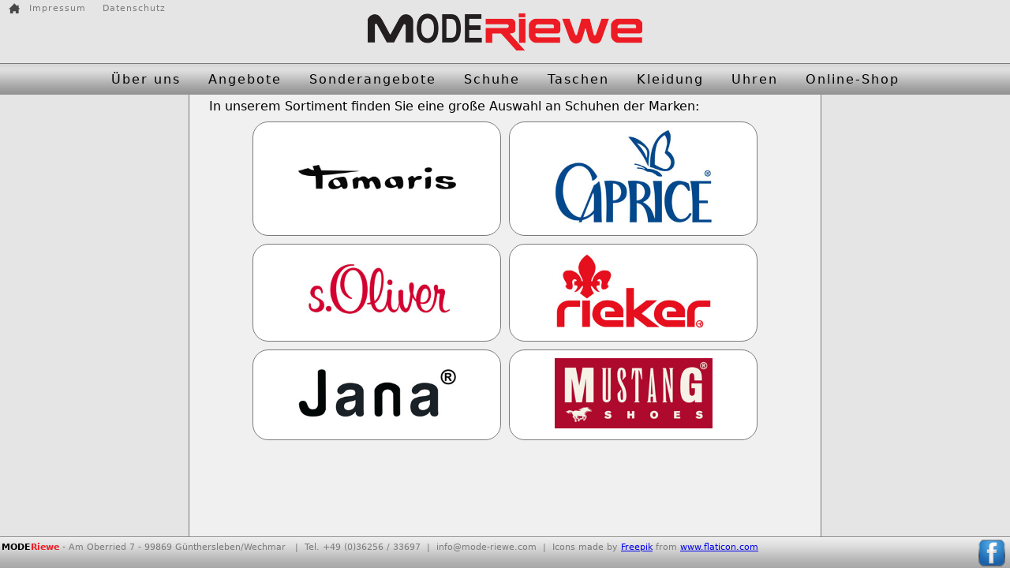

--- FILE ---
content_type: text/html; charset=UTF-8
request_url: https://schuh-riewe.de/?site=schuhe
body_size: 1375
content:
<!DOCTYPE html>
<html lang="de">
	<head>
		<meta http-equiv="Content-Type" content="text/html; charset=ISO-8859-1" />
		<meta name="description" content="" />
		<meta name="keywords" content="" />
		<meta name="Author" content="Simone Riewe" />
		<meta name="dcterms.rightsHolder" content="Mode Riewe, G&uuml;nthersleben-Wechmar" />
		<meta name="dcterms.dateCopyrighted" content="2014" />
		<meta name="robots" content="all"  />
		<meta name="geo.region" content="DE-TH" />
		<meta name="geo.placename" content="G&uuml;nthersleben-Wechmar" />
		<meta name="geo.position" content="50.898116;10.766347" />
		<meta name="ICBM" content="50.898116, 10.766347" />
		<meta name="viewport" content="width=device-width, initial-scale=1, maximum-scale=1, user-scalable=0" /> <!--320-->
		<meta name="apple-mobile-web-app-capable" content="yes" />
		<script src="js/mjs.js"></script>
		<script src="js/index.js"></script>
		<link rel="stylesheet" href="style/mstyle.css" type="text/css" />
		<link rel="stylesheet" href="style/schuhe.css" type="text/css" />
		<title>Mode Riewe - Am Oberried 7 - G�nthersleben/Wechmar - Mit viel Liebe zum Detail... AUTHENTISCH, NEUGIERIG, EHRLICH UND IMMER AM PULS DER ZEIT</title>
	</head>
<body>
	<div id="header">
		<div id="logo">
			<div id="button_impressum"> <a href="/"><span id="button_home" class="button_home"></span></a> <a href="?site=impressum" class="button_impressum-kontakt">Impressum</a>&nbsp;&nbsp;&nbsp;<a href="?site=datenschutz" class="button_impressum-kontakt">Datenschutz</a></div>
			<img id="img_logo" src="images/bg_header_logo_logopng.png" alt="ModeRiewe"/>
		</div>
		<div id="menu">
			<div id="mobile_menu_button">&nbsp;</div>
			<div id="submenu">
				<a href="?site=neuigkeiten"><span id="neuigkeiten" class="button_menu">&Uuml;ber uns</span></a>
				<a href="?site=angebote"><span id="angebote" class="button_menu">Angebote</span></a>
				<a href="?site=sonderangebote"><span id="sonderangebote" class="button_menu">Sonderangebote</span></a>				<!--//<a href="?site=marken"><span id="Marken" class="button_menu">Marken</span></a> -->
				<a href="?site=schuhe"><span id="schuhe" class="button_menu">Schuhe</span></a>
				<a href="?site=taschen"><span id="taschen" class="button_menu">Taschen</span></a>
				<a href="?site=kleidung"><span id="kleidung" class="button_menu">Kleidung</span></a>
				<a href="?site=uhren"><span id="uhren" class="button_menu">Uhren</span></a>
				<a href="https://dreigleichen.shop/mode-riewe/" target="_blank"><span id="online-shop" class="button_menu">Online-Shop</span></a>
			</div>
		</div>
	</div>
	<div id="content">
		<div id="schuhe">In unserem Sortiment finden Sie eine gro&szlig;e Auswahl an Schuhen der Marken:</div>
<table class="markentabelle">
	<tr>
		<td><img src="images/schuhe_marken_tamaris.jpg"></td>
		<td><img src="images/schuhe_marken_caprice.jpg"></td>
	</tr>
	<tr>
		<td><img src="images/schuhe_marken_soliver.jpg"></td>
		<td><img src="images/schuhe_marken_rieker.jpg"></td>
	</tr>
	<tr>
		<td><img src="images/schuhe_marken_jana.jpg"></td>
		<td><img src="images/schuhe_marken_mustang.jpg"></td>
	</tr>
</table>	</div>
	<div id="footer">
		<span class="address"><font class="blackbold">MODE</font><font class="redbold">Riewe</font> - Am Oberried 7 <span class="footer_fullscreen">-</span><span class="footer_mobile"><br /></span> 99869 G&uuml;nthersleben/Wechmar<span class="footer_fullscreen"> &nbsp;&nbsp;|&nbsp;&nbsp;Tel. +49 (0)36256 / 33697&nbsp;&nbsp;|&nbsp;&nbsp;info@mode-riewe.com</span>&nbsp;&nbsp;|&nbsp;&nbsp;Icons made by <a href="https://www.freepik.com" title="Freepik">Freepik</a> from <a href="https://www.flaticon.com/" title="Flaticon">www.flaticon.com</a></span>
		<a href="https://www.facebook.com/pages/Mode-Riewe/1396169337312388"><span id="facebook"></span></a> 	</div>
</body>
</html>


--- FILE ---
content_type: text/css
request_url: https://schuh-riewe.de/style/mstyle.css
body_size: 13176
content:
@charset "ISO-8859-1";

/* GENERAL SETTINGS */

/* Font-Awesom Light integration */
@font-face {
  font-family: 'FontAwesome';
  src: url('../fonts/fontawesome-webfont.eot?v=4.3.0');
  src: url('../fonts/fontawesome-webfont.eot?#iefix&v=4.3.0') format('embedded-opentype'), url('../fonts/fontawesome-webfont.woff2?v=4.3.0') format('woff2'), url('../fonts/fontawesome-webfont.woff?v=4.3.0') format('woff'), url('../fonts/fontawesome-webfont.ttf?v=4.3.0') format('truetype'), url('../fonts/fontawesome-webfont.svg?v=4.3.0#fontawesomeregular') format('svg');
  font-weight: normal;
  font-style: normal;
}

.fa {
  display: inline-block;
  font: normal normal normal 14px/1 FontAwesome;
  font-size: inherit;
  text-rendering: auto;
  -webkit-font-smoothing: antialiased;
  -moz-osx-font-smoothing: grayscale;
  transform: translate(0, 0);
}

.fa-sign-out:before {
  content: "\f08b";
}

body {
	padding: 0px;
	margin: 0px;
	background-image: url("/images/bg_body.png");
	background-position: center;
	background-repeat: repeat-y;
	font-family: 'Lucida Sans Unicode', 'Lucida Grande', 'Helvetica Neue', 'Droid Sans', sans;
}

a {
	-webkit-transition-property: color;
	-webkit-transition-duration: .2s;
	-webkit-transition-timing-function: ease;
	-moz-transition-property: color;
	-moz-transition-duration: .2s;
	-moz-transition-timing-function: ease;
	-o-transition-property: color;
	-o-transition-duration: .2s;
	-o-transition-timing-function: ease;
	transition-property: color;
	transition-duration: .2s;
	transition-timing-function: ease;
}

/* OVERALL SETTINGS */

#header {
	width: 100%;
}

#header #logo {
	width: 100%;
	left: 0px;
	top: 0px;
	height: 81px;
	background-image: url("/images/bg_header_logo.png");
	background-repeat: repeat-x;
}

#header #logo #button_impressum {
/*	display: inline-block; */
	position: fixed;
	left: 0;
	top: 0;
	z-index: 55;
}
#header #logo .button_impressum-kontakt:link, 
#header #logo .button_impressum-kontakt:visited, 
#header #logo .button_impressum-kontakt:active 
{
	font-family: 'Lucida Sans Unicode', 'Lucida Grande', 'Helvetica Neue', 'Droid Sans', sans;
	font-size: 11px;
	font-style: normal;
	font-variant: normal;
	line-height: 18px;
	position: static;
	padding-left: 6px;
	color: #7B7B7B;
	text-decoration: none;
	letter-spacing: 1px;
	vertical-align: middle;
}

#header #logo .button_impressum-kontakt:hover
{
	color: #ED1C24;
}
#header #logo .button_home {
	background-image: url("/images/button_home.png");
	background-repeat: no-repeat;
	background-position: center;
	width: 15px;
	height: 15px;
	line-height: 18px;
	display: inline-block;
	vertical-align: middle;
	margin-left: 11px;
}

#header #logo .button_home:hover {
	background-image: url("/images/button_home-hover.png");
}

#header #logo #img_logo {
	position: absolute;
	left: 50%;
	margin-left: -174px;
	top: 17px;
}

#header #menu {
	width: 100%;
	height: 39px;
	background-image: url("/images/bg_header_menu.png");
	background-repeat: repeat-x;
	text-align:center;
}

#header #menu .button_menu {
	-webkit-transition-property: color;
	-webkit-transition-duration: .2s;
	-webkit-transition-timing-function: ease;
	-moz-transition-property: color;
	-moz-transition-duration: .2s;
	-moz-transition-timing-function: ease;
	-o-transition-property: color;
	-o-transition-duration: .2s;
	-o-transition-timing-function: ease;
	transition-property: color;
	transition-duration: .2s;
	transition-timing-function: ease;
}

#header #menu .button_menu
{
	height: 39px;
	line-height: 39px;
	padding-left: 15px;
	padding-right: 15px;
	font-family: 'Lucida Sans Unicode', 'Lucida Grande', 'Helvetica Neue', 'Droid Sans', sans;
	font-size: 16px;
	color: #000000;
	letter-spacing: 2px;
	display: inline-block;
	text-decoration: none;
}

#header #menu .button_menu:hover {
	border-bottom-style: solid;
	border-bottom-color:#939393;
	border-bottom-width: 2px;
	color: #ED1C24;
}

#header #menu #mobile_menu_button
{
	display: none;
}

#content {
	max-width: 750px;
	margin-left: auto;
	margin-right: auto;
	margin-top: 5px;
}

#content h2 {
	
}

#content .bold {
	font-weight: bold;
}

#content .red {
	color: #ED1C24;
}

/* 2018-06-02: added for normal content */
#content .smaller {
	font-size: smaller;
}

/* 2018-06-02: added for Impressum overhead */
#content .xlarge {
	font-size: x-large;
}

/* 2018-06-02: Changed Impressum from Table to Div's */
#content .leftspace30 {
	margin-left: 30px;
}

/* 2018-06-02: Changed Impressum from Table to Div's */
#content .bottomspace20 {
	margin-bottom: 20px;
}

/* 2018-06-02: Added for extra space in Impressum */
#content .bottomspace10 {
	margin-bottom: 10px;
}

#content td.bold {
	font-weight: bold;
}

#content td.smaller {
	font-size: smaller;
}

#content td.grey {
	color: #7B7B7B;
}

#content td.xsmall {
	font-size: x-small;
}

#content td.vtop {
	vertical-align: top;
}

#content .placeholder_1-40 {
	width: 1px;
	height: 40px;
}

#content div.error_message_wrapper {
	position: fixed;
	left: 50%;
	top: 10%;
	width: 500px;
	height: 150px;
	margin-left: -250px !important;
	margin: auto;
	border-style: solid;
	border-color: #7C7C7C;
	border-width: 2px;
	border-radius: 10px;
	box-shadow: 5px 5px 10px #C7C7C7, 0 0 0 5px #FFB8B8 inset;
	background-color: #FFEEEE;
	padding: 10px;
	padding-top: 20px !important;
	color: #C00000;
	font-weight: bold;
}

#content div.error_message_wrapper .icon_close {
	position: absolute;
	left: 50%;
	top: 135px;
	font-size: medium;
	margin-left: -50px;
	display: inline-block;
	text-align: center;
	width: 100px;
	color: #000000;
	height: 30px;
	border-style: solid;
	border-width: 1px;
	border-color: #C7C7C7;
	border-radius: 5px;
	line-height: 30px;
	background: rgb(234,234,234);
	background: -moz-linear-gradient(top, rgba(234,234,234,1) 0%, rgba(188,188,188,1) 100%);
	background: -webkit-gradient(linear, left top, left bottom, color-stop(0%,rgba(234,234,234,1)), color-stop(100%,rgba(188,188,188,1)));
	background: -webkit-linear-gradient(top, rgba(234,234,234,1) 0%,rgba(188,188,188,1) 100%);
	background: -o-linear-gradient(top, rgba(234,234,234,1) 0%,rgba(188,188,188,1) 100%);
	background: -ms-linear-gradient(top, rgba(234,234,234,1) 0%,rgba(188,188,188,1) 100%);
	background: linear-gradient(to bottom, rgba(234,234,234,1) 0%,rgba(188,188,188,1) 100%);
	filter: progid:DXImageTransform.Microsoft.gradient( startColorstr='#eaeaea', endColorstr='#bcbcbc',GradientType=0 );
}

#content div.error_message_wrapper .icon_close:hover {
	cursor: pointer;
	border-color:#818181;
}

#content div.error_message {
	width:99%;
	height:99%;
	margin:auto;
	overflow-y: auto;
	overflow-x: hidden;
}

#content div.success_message_wrapper {
	position: fixed;
	left: 50%;
	top: 10%;
	width: 500px;
	height: 150px;
	margin-left: -250px !important;
	margin: auto;
	border-style: solid;
	border-color: #086800;
	border-width: 2px;
	border-radius: 10px;
	box-shadow: 5px 5px 10px #C7C7C7, 0 0 0 5px #B8FFBB inset;
	background-color: #EFFFEE;
	padding: 10px;
	padding-top: 20px !important;
	color: #00C008;
	font-weight: bold;
}

#content div.success_message_wrapper .icon_close {
	position: absolute;
	left: 50%;
	top: 135px;
	font-size: medium;
	margin-left: -50px;
	display: inline-block;
	text-align: center;
	width: 100px;
	color: #000000;
	height: 30px;
	border-style: solid;
	border-width: 1px;
	border-color: #C7C7C7;
	border-radius: 5px;
	line-height: 30px;
	background: rgb(234,234,234);
	background: -moz-linear-gradient(top, rgba(234,234,234,1) 0%, rgba(188,188,188,1) 100%);
	background: -webkit-gradient(linear, left top, left bottom, color-stop(0%,rgba(234,234,234,1)), color-stop(100%,rgba(188,188,188,1)));
	background: -webkit-linear-gradient(top, rgba(234,234,234,1) 0%,rgba(188,188,188,1) 100%);
	background: -o-linear-gradient(top, rgba(234,234,234,1) 0%,rgba(188,188,188,1) 100%);
	background: -ms-linear-gradient(top, rgba(234,234,234,1) 0%,rgba(188,188,188,1) 100%);
	background: linear-gradient(to bottom, rgba(234,234,234,1) 0%,rgba(188,188,188,1) 100%);
	filter: progid:DXImageTransform.Microsoft.gradient( startColorstr='#eaeaea', endColorstr='#bcbcbc',GradientType=0 );
}

#content div.success_message_wrapper .icon_close:hover {
	cursor: pointer;
	border-color:#818181;
}

#content div.success_message {
	width:99%;
	height:99%;
	margin:auto;
	overflow-y: auto;
	overflow-x: hidden;
}

#content div.hint_for_no_offers_wrapper {
	width: 90%;
	margin-top: 20px !important;
	height: 30px;
	margin: auto;
	border-style: solid;
	border-color: #FFCC00;
	border-width: 2px;
	border-radius: 10px;
	box-shadow: 5px 5px 10px #C7C7C7, 0 0 0 5px #FFE1A3 inset;
	background-color: #FFEDC8;
	padding: 10px;
	padding-top: 20px !important;
	color: #FF5200;
	font-weight: bold;
	text-align: center;
	line-height: 20px;
}

#content div.hint_for_no_offers {
	width:99%;
	height:99%;
	margin:auto;
}

#footer {
	position: fixed;
	left: 0px;
	bottom: 0px;
	width: 100%;
	height: 40px;
	background-image: url("/images/bg_footer.png");
	background-repeat: repeat-x;
}

#footer .address {
	font-family: 'Lucida Sans Unicode', 'Lucida Grande', 'Helvetica Neue', 'Droid Sans', sans;
	font-size: 11px;
	line-height: 24px;
	color: #7B7B7B;
	margin: 2pX;
	display: inline-block;
}

#footer .address .blackbold {
	color: #000000;
	font-weight: bold;
}

#footer .address .redbold {
	color: #ED1C24;
	font-weight: bolder;
}

#footer #facebook {
	position: fixed;
	right: 5px;
	bottom: 1px;
	width: 36px;
	height: 36px;
	background-image: url("/images/button_facebook.png");
	background-repeat: no-repeat;
}

#footer .footer_fullscreen
{
	display: inline;
}

#footer .footer_mobile
{
	display: none;
}

.imagezoom
{
	position: absolute;
	background-color: #e5e5e5;
	border-width: 0px;
	border-top-width: 1px;
	border-bottom-width: 1px;
	border-color: #7b7b7b;
	border-style: solid;
	width: 100%;
	left: 0px;
	padding-top: 10px;
	padding-bottom: 10px;
	margin: 0;
}


@media only screen
and (min-width : 320px)
and (max-width : 827px)
{
	/* STYLESHEET FOR 320px portrait */
	#header #logo
	{
		height: 40px;
	}
	
	#header #logo #img_logo
	{
		left: auto !important;
		right: 4px;
		top: 4px;
		height: auto;
		width: 200px;
	}
	
	#header #menu #submenu
	{
		display: none;
	}
	
	#header #menu #submenu.submenu_active
	{
		display: inline-block;
		border-top-color: #7b7b7b;
		border-top-style: solid;
		border-top-width: 2px;
		width: 100%;
		position: relative;
		z-index: 500;
	}
	
	#header #menu #submenu.submenu_active a 
	{
		text-decoration: none;
	}
	
	#header #menu #submenu.submenu_active .button_menu
	{
		display: block;
		position: relative;
		z-index: 510;
		width: 100%;
		background-color: #dbdbdb;
		text-decoration: none;
		border-bottom-style: solid;
		border-bottom-width: 1px;
		border-bottom-color: #7B7B7B;
	}
	
	#header #menu #submenu.submenu_active .button_menu:hover
	{
		color: #ED1C24;
		border-bottom-style: solid;
		border-bottom-width: 1px;
		border-bottom-color: #7B7B7B;
	}
	
	#header #logo #button_impressum
	{
		top: 45px;
	}
	
	#header #menu #mobile_menu_button
	{
		-webkit-transition-property: border background color;
		-webkit-transition-duration: .2s;
		-webkit-transition-timing-function: ease;
		-moz-transition-property: border background color;
		-moz-transition-duration: .2s;
		-moz-transition-timing-function: ease;
		-o-transition-property: border background color;
		-o-transition-duration: .2s;
		-o-transition-timing-function: ease;
		transition-property: border background color;
		transition-duration: .2s;
		transition-timing-function: ease;
		display: block;
		position: relative;
		width: 40px;
		height: 39px;
		font-size: 32px;
		margin-right: 8px;
		margin-left: auto;
	}
	
	#header #menu #mobile_menu_button::before
	{
		content: "";
		position: absolute;
		top: 10px;
		left: 4px;
		width: 32px;
		height: 4px;
		color: #fff;
		border-top: 12px double #000000;
		border-bottom: 4px solid #000000;
		box-sizing: content-box;
	}
	
	#header #menu #mobile_menu_button.mobile_menu_button_active
	{
		background-color: #7B7B7B;
		border-radius: 3px 3px 0 0;
	}
	
	#header #menu #mobile_menu_button.mobile_menu_button_active::before
	{
		border-bottom: 4px solid #ED1C24;
	}
	
	#content
	{
		font-size: smaller;
	}
	
	#footer .address
	{
		line-height: 16px;
	}
	
	#footer .footer_fullscreen
	{
		display: none;
	}
	
	#footer .footer_mobile
	{
		display: inline;
	}
	
	#content div.hint_for_no_offers_wrapper
	{
		line-height: 16px;
		padding-top: 12px !important;
		font-size: 14px;
		width: 82%;
	}
	
	#content
	{
		max-width: 94%;
	}
}

 

@media only screen
and (min-width : 320px)
and (max-width : 827px)
and (orientation : landscape)
{
	/* STYLESHEET FOR 320px landscape */

}

@media only screen
and (min-width : 828px)
and (max-width : 957px)
{
	/* STYLESHEET FOR MIDDLE SIZE WEBSITE */
	#header #menu .button_menu
	{
		font-size: 10px;
		padding-top: 8px;
		height: 31px;
	}
	
	#header #logo #button_impressum a.button_impressum-kontakt
	{
		font-size: 10px;
	}
}

@media only screen
and (min-width : 958px)
and (max-width : 1026px)
{
	/* STYLESHEET FOR MIDDLE SIZE WEBSITE */
	#header #menu .button_menu
	{
		font-size: 12px;
		padding-top: 8px;
		height: 31px;
	}
}


@media only screen
and (min-width : 1027px)
and (max-width : 1100px)
{
	/* STYLESHEET FOR MIDDLE SIZE WEBSITE */
	#header #menu .button_menu
	{
		font-size: 14px;
	}
}



--- FILE ---
content_type: text/css
request_url: https://schuh-riewe.de/style/schuhe.css
body_size: 464
content:
@CHARSET "ISO-8859-1";

/* GENERAL SETTINGS */

.markentabelle {
	width: 660px;
	margin-left: auto;
	margin-right: auto;
    border-spacing: 10px;
    border-collapse: separate;
}

.markentabelle tr {
	
}

.markentabelle tr td {
	vertical-align: middle;
	text-align: center;
	padding: 10px;
	border: 1px solid #7b7b7b;
	border-radius: 20px;
	background-color: #FFFFFF;
}

.markentabelle tr td img {
	width: 200px;
}

@media only screen
and (min-width : 320px)
and (max-width : 827px)
{
	.markentabelle
	{
		width: 300px;
	}
	
	.markentabelle tr td img
	{
		width: 100px;
	}
}

--- FILE ---
content_type: application/javascript
request_url: https://schuh-riewe.de/js/index.js
body_size: 5780
content:
ButtonImpressumOriginalTop = "";
ButtinImpressumCheckFirst = true;
isMobile = false;

function addEvent(element, myEvent, fnc) { return ((element.attachEvent) ? element.attachEvent('on' + myEvent, fnc) : element.addEventListener(myEvent, fnc, false)); }
function getPos(el) { for (var lx=0, ly=0; el != null; lx += el.offsetLeft, ly += el.offsetTop, el = el.offsetParent); return {x: lx,y: ly}; }


if(!Array.indexOf){
    Array.prototype.indexOf = function(obj){
        for(var i=0; i<this.length; i++){
            if(this[i]==obj){
                return i;
            }
        }
        return -1;
    }
}

function toggleImageZoom(childObject)
{
	if(document.getElementById('imagezoom') == null)
	{
		var newDiv = document.createElement('div');
		newDiv.setAttribute('id', 'imagezoom');
		newDiv.setAttribute('class', 'imagezoom');
		
		var offSet = getPos(childObject);
		newDiv.style.top = (offSet.y - 10) + "px";
		
		childObject.parentNode.className += " lastParent";
		childObject.src = childObject.src.replace('_k', '_g');
	
		newDiv.appendChild(childObject);
		document.body.appendChild(newDiv);
		
		childObject.style.marginLeft = offSet.x + "px";
		//childObject.style.height = "452px";
		//childObject.className = "zoom";
		window.setTimeout( function() { toggleClass(childObject, 'zoom'); }, 1000);
	}
	else
	{
		childObject.style.cssText = "";
		childObject.className = "image"; //childObject.className.replace( /(?:^|\s)zoom(?!\S)/g , '' );
		
		var allObjects = document.getElementsByClassName('lastParent');
		for(var j=0; j<allObjects.length; j++)
		{
			var elem = allObjects[j];
			elem.className = elem.className.replace( /(?:^|\s)lastParent(?!\S)/g , '' );
			elem.appendChild(childObject);
			childObject.src = childObject.src.replace('_g', '_k');
		}
		
		document.getElementById('imagezoom').parentNode.removeChild(document.getElementById('imagezoom'));
	}
}

function toggleClass(object, newclass)
{
	object.className = newclass;
}

function closeNewspaper()
{
	document.getElementById('newspaper').style.width = '0';
	document.getElementById('newspapertitle').style.display = 'none';
	document.getElementById('newspaperclose').style.display = 'none';
	document.getElementById('aktuelles').style.display = 'none';
}

function BindEvents()
{
	addEvent(document, 'scroll', function (event) {
		minHeightLogo = document.getElementById('logo').scrollHeight;
		if(document.body.scrollTop >= minHeightLogo)
		{
	        document.getElementById('menu').style.position = 'fixed';
	        document.getElementById('menu').style.left = '0';
	        document.getElementById('menu').style.top = '0';
	        document.getElementById('menu').style.zIndex = '45';
		}
		else
		{
			document.getElementById('menu').style.position = 'static';
	        document.getElementById('menu').style.left = 'auto';
	        document.getElementById('menu').style.top = 'auto';
		}
		
		cs = window.getComputedStyle(document.getElementById('button_impressum'));
		if(cs.getPropertyValue('top') != "0px")
		{
			window.isMobile = true;
			if(window.ButtinImpressumCheckFirst == true)
			{
				window.ButtonImpressumOriginalTop = cs.getPropertyValue('top');
				window.ButtinImpressumCheckFirst = false;
			}
			NewTop = window.ButtonImpressumOriginalTop.replace("px","") - document.body.scrollTop;
			if(NewTop < 5) { NewTop = 5; }
			document.getElementById('button_impressum').style.top = NewTop + 'px';
		}
		else if(window.isMobile == true)
		{
			NewTop = window.ButtonImpressumOriginalTop.replace("px","") - document.body.scrollTop;
			if(NewTop < 5) { NewTop = 5; }
			if(NewTop > window.ButtonImpressumOriginalTop.replace("px","")) { NewTop = window.ButtonImpressumOriginalTop.replace("px",""); }
			document.getElementById('button_impressum').style.top = NewTop + 'px';
		}
	});
	
	if(document.getElementById('mobile_menu_button') != null)
	{
		addEvent(document.getElementById('mobile_menu_button'), 'click', function (event) {
			active_class = document.getElementById('mobile_menu_button').className;
			if(active_class.indexOf('mobile_menu_button_active') == -1)
			{
				document.getElementById('mobile_menu_button').className += " mobile_menu_button_active";
			}
			else
			{
				document.getElementById('mobile_menu_button').className =
					   document.getElementById('mobile_menu_button').className.replace
					      ( /(?:^|\s)mobile_menu_button_active(?!\S)/g , '' );
			}
	
			active_class = document.getElementById('submenu').className;
			if(active_class.indexOf('submenu_active') == -1)
			{
				document.getElementById('submenu').className += " submenu_active";
			}
			else
			{
				document.getElementById('submenu').className =
					   document.getElementById('submenu').className.replace
					      ( /(?:^|\s)submenu_active(?!\S)/g , '' );
			}
		});
	}
	
	var imageChildes = document.getElementById("content").getElementsByTagName("img");
	for(var i=0; i<imageChildes.length; i++)
	{
		elmChild = imageChildes[i];
		var active_class = elmChild.className;
		if(active_class == "image")
		{
			var regexID = /content\/images\/([0-9]+)\_/g;
			var match = regexID.exec(elmChild.src);
			var id = match[1];
			if(bigImages.indexOf(id) != -1)
			{
				//Image has a big size one
				addEvent(elmChild, 'click', function(event) {
					toggleImageZoom(this);
				});
			}
		}
	}
	
	var ele = document.getElementById('newspaperclose');
	if(ele != null)
	{
		addEvent(ele, 'click', function(event) { closeNewspaper(); });
	}
	
}

if ( document.addEventListener )
{
	document.addEventListener( "DOMContentLoaded", function(){
		document.removeEventListener( "DOMContentLoaded", arguments.callee, false );
		BindEvents();
	}, false );
} 
else if ( document.attachEvent )
{
	document.attachEvent("onreadystatechange", function(){
		if ( document.readyState === "complete" ) {
			document.detachEvent( "onreadystatechange", arguments.callee );
			BindEvents();
		}
	});
}

--- FILE ---
content_type: application/javascript
request_url: https://schuh-riewe.de/js/mjs.js
body_size: 46
content:
function Hide(id)
{
	document.getElementById(id).style.visibility = "hidden";
}

function Show(id)
{
	document.getElementById(id).style.visibility = "visible";
}